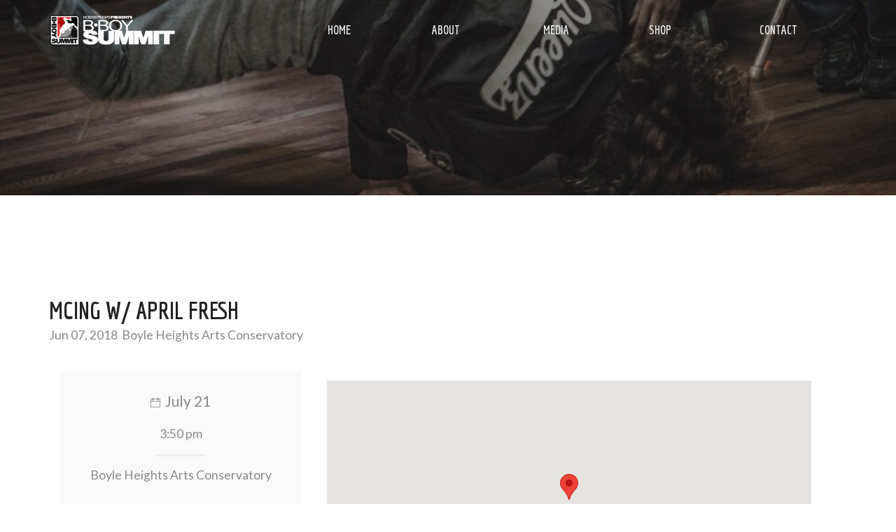

--- FILE ---
content_type: text/html; charset=utf-8
request_url: https://www.google.com/recaptcha/api2/aframe
body_size: 183
content:
<!DOCTYPE HTML><html><head><meta http-equiv="content-type" content="text/html; charset=UTF-8"></head><body><script nonce="e8egp90Ye8aaGRVS-7x_IQ">/** Anti-fraud and anti-abuse applications only. See google.com/recaptcha */ try{var clients={'sodar':'https://pagead2.googlesyndication.com/pagead/sodar?'};window.addEventListener("message",function(a){try{if(a.source===window.parent){var b=JSON.parse(a.data);var c=clients[b['id']];if(c){var d=document.createElement('img');d.src=c+b['params']+'&rc='+(localStorage.getItem("rc::a")?sessionStorage.getItem("rc::b"):"");window.document.body.appendChild(d);sessionStorage.setItem("rc::e",parseInt(sessionStorage.getItem("rc::e")||0)+1);localStorage.setItem("rc::h",'1769052514683');}}}catch(b){}});window.parent.postMessage("_grecaptcha_ready", "*");}catch(b){}</script></body></html>

--- FILE ---
content_type: text/css
request_url: https://www.bboysummit.com/wp-content/themes/evnt/style.css?ver=6.9
body_size: 9891
content:
/*
Theme Name: Evnt
Description: Evnt WordPress Theme
Author: Coffeecream
Theme URI: http://themeforest.net/user/Coffeecream/portfolio
Author URI: http://themeforest.net/user/Coffeecream
Version: 1.17
Tags: sticky-post, custom-header, custom-menu, theme-options, featured-images, custom-background, one-column
License: ThemeForest Regular License
License URI: http://themeforest.net/licenses/regular
Text Domain: evnt
*/

/*===============================================================

Table of content:

1. Global styles
        1.1. Body and WP
        1.2. Headings
        1.3. Links
        1.4. Buttons
        1.5. Horizontal rules
        1.6. Address, phone, email
        1.7. Lists
        1.8. Tables
2. Header
        2.1. Logo
        2.2. Desktop nav
3. Slider
        3.1. Slider content
                3.1.1. Evnt invitation form
        3.2. Countdown
4. Main content
        4.1. Welcome
        4.2. Speaker lists
                4.2.1. Speaker list type 1
                4.2.2. Speaker list type 2
                4.2.3. Speaker list type 3
                4.2.4. Speaker list type 4
        4.3. Schedule
                4.3.1. Schedule type 1
                4.3.2. Schedule type 2
                4.3.3. Schedule type 3
                4.3.4. Schedule type 4
                4.3.5. Schedule filter
        4.4. Features
        4.5. Price tables
                4.5.1. Price table 1
                4.5.2. Price table 2
                4.5.3. Price table 3
                4.5.4. Price table 4
                4.5.5. Price table 5
        4.6. Forms
        4.7. Tabs
        4.8. Sponsors
                4.8.1. Sponsors list 1
                4.8.2. Sponsors list 2
                4.8.3. Sponsors list 3
        4.9. Venues
        4.10. Gallery
        4.11. Counter
        4.12. Progress bars
        4.13. Shop
        4.14. My Account
        4.15. Blog
                4.15.1. Posts list
                4.15.2. Single posts
                4.15.3. Comments
                4.15.4. Post navigation
        4.16. Newsletter
        4.17. Sitemap
        4.18. VC plugin
5. Footer
        5.1 Widget search
6. OWL
7. Media queries

===============================================================*/
/* 1. Global styles
===============================================================*/

/* 1.1. Body and WP
-----------------------------------------------------------*/

html {
  font-size: 100%;
}

body {
  background: #fff;
  color: #888;
  font-family: "Lato", sans-serif;
  font-size: 1rem;
  line-height: 1.75em;
  overflow-x: hidden;
  padding-top: 16rem;
}
body.noHeadImage {
  padding-top: 0;
}
.home {
  line-height: 32px;
}
.wp-caption {
  max-width: 100%;
  width: auto !important;
}
p,
.wp-caption-text,
.wp-audio-shortcode,
ul,
ol,
div.gallery {
  margin-bottom: 2em;
}
.wp-caption-text,
.gallery-caption {
  margin-top: 10px;
}
.bypostauthor {
}

.alignleft {
  float: left;
  margin: 6px 15px 10px 0;
}
.alignright {
  float: right;
  margin: 6px 0 10px 15px;
}
.aligncenter {
  text-align: center;
  margin: 6px auto 6px;
  display: block;
  margin: 0 auto;
}
.remove-paddings {
  padding-left: 0 !important;
  padding-right: 0 !important;
}
.noHeadImage .wsmenucontainer {
  padding-top: 0rem;
}

.wsmenucontainer {
  padding-top: 8rem;
}

.admin-bar .topheader.scroll,
.admin-bar .wsmenucontainer header.topheader {
  top: 32px;
}

/* 1.2. Headings
-----------------------------------------------------------*/

h1,
h2,
h3,
h4,
h5,
h6 {
  color: #222;
  font-family: "Economica", sans-serif;
  line-height: 1.2em;
  margin: 0 0 2rem;
  text-transform: uppercase;
}
h1 {
  font-size: 3rem;
}
h2 {
  font-size: 2.5rem;
}
h3 {
  font-size: 1.75rem;
}
h4 {
  font-size: 1.5rem;
}
h5 {
  font-size: 1.25rem;
}
h6 {
  font-size: 1rem;
}
.headings {
  margin: 0 0 2rem;
}
.headings h1,
.headings h2,
.headings h3,
.headings h4,
.headings h5,
.headings h6 {
  margin: 0;
}
.headings h6 {
  color: #be1a39;
}
p {
  margin: 0 0 2rem;
}

/* 1.3. Links
-----------------------------------------------------------*/

a {
  color: #be1a39;
  transition: all 0.3s ease;
  -moz-transition: all 0.3s ease;
  -webkit-transition: all 0.3s ease;
  -o-transition: all 0.3s ease;
}
a:hover {
  color: #e5405f;
  text-decoration: none;
}
.sticky .post-title:after {
  font-family: "FontAwesome";
  font-weight: normal;
  font-style: normal;
  text-rendering: auto;
  -webkit-font-smoothing: antialiased;
  -moz-osx-font-smoothing: grayscale;
  transform: translate(0, 0);
}

/* 1.4. Buttons
-----------------------------------------------------------*/

.btn {
  border: 0;
  transition: all 0.3s ease;
  -moz-transition: all 0.3s ease;
  -webkit-transition: all 0.3s ease;
  -o-transition: all 0.3s ease;
  -webkit-border-radius: 3px;
  -moz-border-radius: 3px;
  -ms-border-radius: 3px;
  border-radius: 3px;
  color: #fff;
  font-family: "Economica", sans-serif;
  font-size: 1rem;
  padding: 0.5rem 1rem;
  text-transform: uppercase;
}
.btn-small {
  -webkit-border-radius: 2px;
  -moz-border-radius: 2px;
  -ms-border-radius: 2px;
  border-radius: 2px;
  padding: 0.25rem 0.5rem;
}
.btn-large {
  -webkit-border-radius: 4px;
  -moz-border-radius: 4px;
  -ms-border-radius: 4px;
  border-radius: 4px;
  padding: 1rem 2rem;
}
.btn-primary {
  background: #be1a39;
}
.btn-primary:hover {
  background: #e5405f;
  color: #fff;
}
.btn-secondary {
  background: #222;
}
.btn-secondary:hover {
  background: #484848;
  color: #fff;
}
.btn-default {
  background: #fff;
  border: 1px solid #e6e4dd;
  color: #222;
}
.btn-default:hover {
  background: #f2f2f2;
}

/* 1.5. Horizontal rules
-----------------------------------------------------------*/

hr {
  border-top: 1px solid #e6e4dd;
  margin: 3rem 0 4rem;
}
hr:after {
  clear: both;
  content: "";
  display: table;
  width: 100%;
}
hr.blank {
  border-top: 0;
  margin: 0 0 2rem;
}
hr.thick {
  border-top: 3px solid #e6e4dd;
  margin: 4rem 0 5rem;
}

/* 1.6. Address
-----------------------------------------------------------*/

body .wpb_gmaps_widget .wpb_wrapper {
  padding: 0;
}

address,
.phone,
.email {
  padding-left: 1.5rem;
  position: relative;
  margin-bottom: 20px;
}
address:before,
.phone:before,
.email:before {
  color: #be1a39;
  font-family: "FontAwesome";
  left: 0;
  position: absolute;
  top: 0rem;
}
address:before {
  content: "\f041";
}
.phone:before {
  content: "\f095";
}
.email:before {
  content: "\f0e0";
}

/* 1.7. Lists
-----------------------------------------------------------*/

ul.circles {
  list-style: none;
  margin: 2rem 0;
  padding: 0;
}
ul.circles li {
  line-height: 2rem;
  padding: 0.5rem 0;
}
ul.circles li span {
  background: #be1a39;
  -webkit-border-radius: 50%;
  -moz-border-radius: 50%;
  -ms-border-radius: 50%;
  border-radius: 50%;
  color: #fff;
  display: inline-block;
  height: 2rem;
  margin-right: 0.5rem;
  text-align: center;
  width: 2rem;
}

/* 1.8. Tables
-----------------------------------------------------------*/

table {
  width: 100%;
}

th,
td {
  border-bottom: 1px solid #e4e4e4;
  /*padding: 1rem;*/
  padding-bottom: 1rem;
  padding-top: 1rem;
  padding-left: 0;
  padding-right: 0;
}

th {
  color: #222;
  border-bottom: 3px solid #e4e4e4;
}

/* 2. Header
===============================================================*/

.wsmenucontainer header.topheader {
  background: #222;
}
.wsmenucontainer header.topheader {
  left: 0;
  padding: 1rem 0 12rem;
  position: fixed;
  top: 0;
  width: 100%;
  z-index: 1000;
  transition: all 0.3s ease;
  -moz-transition: all 0.3s ease;
  -webkit-transition: all 0.3s ease;
  -o-transition: all 0.3s ease;
}
.wsmenucontainer header.topheader .header-image {
  background: #222;
  height: 100%;
  left: 0;
  opacity: 1;
  overflow: hidden;
  position: absolute;
  top: 0;
  width: 100%;
}
.wsmenucontainer header.topheader .header-image img {
  left: 0;
  opacity: 0.5;
  position: absolute;
  top: 50%;
  width: 100%;
  transform: translateY(-50%);
  -moz-transform: translateY(-50%);
  -webkit-transform: translateY(-50%);
  -o-transform: translateY(-50%);
  transition: all 0.3s ease;
  -moz-transition: all 0.3s ease;
  -webkit-transition: all 0.3s ease;
  -o-transition: all 0.3s ease;
}
header.topheader.scroll {
  background: #222;
  padding: 0;
}
header.topheader.scroll .header-image img {
  opacity: 0;
}
.noHeadImage header.topheader {
  padding: 1rem 0;
  background: transparent;
}
.noHeadImage .header-image {
  display: none;
}
.noHeadImage header.topheader.scroll {
  background: #222;
  padding: 0;
}
main section {
  padding: 8rem 0;
}
main section#single-class {
  padding: 0;
}

/* 2.1. Logo
-----------------------------------------------------------*/

.logo {
  float: left;
}
.smallogo {
  top: 0;
}

.logo img {
  display: block;
  max-height: 100%;
  width: auto;
}

/* 2.2. Desktop nav
-----------------------------------------------------------*/

.wsmenu-list > li {
  position: relative;
}

.wsmenu > ul > li > a {
  font-family: "Economica", sans-serif;
  text-transform: uppercase;
}
.wsmenu > ul > li:hover {
  background: #be1a39;
}
.wsmenu > ul > li ul {
  box-shadow: 0 2px 3px rgba(0, 0, 0, 0.1);
  margin: 0;
  padding: 0;
}
.wsmenu > ul > li ul li {
  position: relative;
  margin: 0px;
  padding: 0px;
}
.wsmenu > ul > li ul li a {
  background: #fff;
  color: #222;
  display: block;
  font-size: 0.85rem;
  padding: 0.5rem 1rem;
  text-align: left;
  text-transform: none;
  width: 10rem;
}
.wsmenu > ul > li ul li a:hover {
  background: #f1f0ec;
}
.wsmenu > ul > li:hover a {
  color: white;
}
.wsmenu-submenu {
  top: 100%;
}
.wsmenu > ul.wsmenu-submenu > li:hover a {
  color: black;
}
.wsmenu ul.wsmenu-submenu li a {
  color: black;
}

/* 3. Slider
===============================================================*/

.tint {
  background: #000;
  bottom: 0;
  left: 0;
  opacity: 0.5;
  position: absolute;
  right: 0;
  top: 0;
  z-index: 10;
}
#slider .slides-navigation {
  z-index: 30;
}
#slider .slides-navigation .prev,
#slider .slides-navigation .next {
  background: rgba(0, 0, 0, 0.8);
  color: #fff;
  display: block;
  font-size: 2rem;
  height: 3rem;
  line-height: 3rem;
  opacity: 0.2;
  text-align: center;
  width: 3rem;
}
#slider .slides-pagination {
  z-index: 30;
}
#slider .slides-pagination a {
  border: 2px solid #fff;
}
#slider .slides-pagination a.current {
  background: #fff;
}
#slider:hover .slides-navigation .prev,
#slider:hover .slides-navigation .next {
  opacity: 1;
}

/* 3.1. Slider content
-----------------------------------------------------------*/

#slider-content {
  left: 0;
  position: absolute;
  text-align: center;
  top: 50%;
  width: 100%;
  z-index: 20;
  transform: translateY(-50%);
  -moz-transform: translateY(-50%);
  -webkit-transform: translateY(-50%);
  -o-transform: translateY(-50%);
}
#slider-content h1,
#slider-content h4 {
  color: #fff;
  margin: 0;
}

/* 3.1.1. Evnt invitation form
-----------------------------------------------------------*/

#slider-content form {
  background: #be1a39;
  -webkit-border-radius: 10px;
  -moz-border-radius: 10px;
  -ms-border-radius: 10px;
  border-radius: 10px;
  margin: 0 auto;
  padding: 2rem;
  width: 360px;
}
#slider-content form h2 {
  color: #fff;
}
#slider-content form p {
  margin: 0;
}
#slider-content input[type="submit"].wpcf7-submit {
  background: #222;
  border: 0;
  transition: all 0.3s ease;
  -moz-transition: all 0.3s ease;
  -webkit-transition: all 0.3s ease;
  -o-transition: all 0.3s ease;
  -webkit-border-radius: 3px;
  -moz-border-radius: 3px;
  -ms-border-radius: 3px;
  border-radius: 3px;
  color: #fff;
  font-family: "Economica", sans-serif;
  font-size: 1rem;
  padding: 0.5rem 1rem;
  text-transform: uppercase;
  display: inline-block;
  margin-bottom: 0;
  font-weight: 400;
  line-height: 1.42857143;
  text-align: center;
  white-space: nowrap;
  vertical-align: middle;
  -ms-touch-action: manipulation;
  touch-action: manipulation;
  cursor: pointer;
  -webkit-user-select: none;
  -moz-user-select: none;
  -ms-user-select: none;
  user-select: none;
}
div.wpcf7 img.ajax-loader {
  position: absolute;
}
#slider-content input[type="submit"].wpcf7-submit:hover {
  background: #484848;
  color: #fff;
  text-decoration: none;
}
#slider-content p {
  color: white;
}
#slider-content :not(.wpcf7-submit).wpcf7-form-control {
  display: block;
  width: 100%;
  height: 34px;
  padding: 6px 12px;
  font-size: 14px;
  line-height: 1.42857143;
  color: #555;
  background-color: #fff;
  background-image: none;
  border: 1px solid #ccc;
  border-radius: 4px;
  -webkit-box-shadow: inset 0 1px 1px rgba(0, 0, 0, 0.075);
  box-shadow: inset 0 1px 1px rgba(0, 0, 0, 0.075);
  -webkit-transition: border-color ease-in-out 0.15s,
    -webkit-box-shadow ease-in-out 0.15s;
  -o-transition: border-color ease-in-out 0.15s, box-shadow ease-in-out 0.15s;
  transition: border-color ease-in-out 0.15s, box-shadow ease-in-out 0.15s;
  background: #fff;
  border: 1px solid #e6e4dd;
  -webkit-border-radius: 3px;
  -moz-border-radius: 3px;
  -ms-border-radius: 3px;
  border-radius: 3px;
  box-shadow: none;
  font-size: 1rem;
  height: auto;
  line-height: 1.25rem;
  padding: 0.5rem 1rem;
  margin-bottom: 15px;
}

/* 3.2. Countdown
-----------------------------------------------------------*/

ul#countdown {
  list-style: none;
  margin: 2rem 0 0;
  padding: 0;
  display: block;
  text-align: center;
}
ul#countdown li {
  background: #be1a39;
  display: inline-block;
  margin: 0.3rem 0.25rem;
  padding: 1rem 0;
  width: 7rem;
}
ul#countdown li span {
  color: #fff;
  font-family: "Economica", sans-serif;
  font-size: 3rem;
  line-height: 3rem;
}
ul#countdown li p {
  color: #fff;
  font-family: "Economica", sans-serif;
  font-size: 1.5rem;
  line-height: 1.5rem;
  margin: 0;
  text-transform: uppercase;
}

/* 4. Main content
===============================================================*/

/* 4.1. Welcome
-----------------------------------------------------------*/

.square {
  color: #be1a39;
  font-size: 2rem;
  height: 5rem;
  line-height: 5rem !important;
  margin: 1rem 0;
  text-align: center;
  width: 5rem;
  transition: all 0.3s ease;
  -moz-transition: all 0.3s ease;
  -webkit-transition: all 0.3s ease;
  -o-transition: all 0.3s ease;
}
.square:before {
  position: relative;
  z-index: 2;
}
.square:after {
  -webkit-transform: rotate(45deg);
  -moz-transform: rotate(45deg);
  -ms-transform: rotate(45deg);
  -o-transform: rotate(45deg);
  transform: rotate(45deg);
  transition: all 1s ease;
  -moz-transition: all 1s ease;
  -webkit-transition: all 1s ease;
  -o-transition: all 1s ease;
  background: #f1f0ec;
  content: "";
  display: block;
  height: 5rem;
  line-height: 5rem;
  margin-top: -5rem;
  position: relative;
  width: 5rem;
  z-index: 1;
}
.square.white:after {
  background: #fff;
}

.service:hover .square {
  color: #fff;
}
.service:hover .square:after {
  background: #be1a39;
}

/* 4.2. Speaker lists
-----------------------------------------------------------*/
p.summary {
  margin-bottom: 30px;
  color: #222;
  font-size: 24px;
  line-height: 36px;
}
.speaker-credits i.fab {
  width: 50px;
  height: 50px;
  margin-right: 10px;
  border: 1px solid #be1a39;
  border-radius: 50%;
  line-height: 48px;
  text-align: center;
}
.speaker-photo {
  max-width: 50%;
  margin-right: 20px;
  margin-bottom: 20px;
  float: left;
}
/*.content-speaker {
    padding-top: 8rem;
}*/

/* 4.2.1. Speaker list type 1
-------------------------------------------------------*/

.speakers1 .speaker .flipper {
  margin-bottom: 30px;
  position: relative;
  text-align: center;
  -webkit-perspective: 600px;
  -moz-perspective: 600px;
}
.speakers1 .speaker .flipper .front,
.speakers1 .speaker .flipper .back {
  background: #fff;
}

.speakers1 .speaker .flipper .front h5 {
  margin: 0;
  padding: 1rem 1rem 0 1rem;
}
.speakers1 .speaker .flipper .front h6 {
  color: #be1a39;
  margin: 0;
  padding: 0 1rem 1rem 1rem;
}
.speakers1 .speaker .flipper .back {
  bottom: 0;
  left: 0;
  right: 0;
  top: 0;
}
.speakers1 .speaker .flipper .back .content {
  padding: 0 1rem;
  position: absolute;
  top: 30%;
  width: 100%;
}
.speakers1 .speaker .flipper .back .content p {
  margin: 1rem 0;
}
.speakers1 .speaker .flipper .back .content i {
  font-size: 1.5rem;
  margin: 0 0.5rem;
}

.speakers1.alt-color .flipper .front,
.speakers1.alt-color .flipper .back {
  background: #f1f0ec;
}

/*
old
new*/
.speakers1 .front .img-responsive {
  min-width: 100%;
}

.speakers1 .speaker {
  perspective: 1000;
  transform-style: preserve-3d;
  display: inline-block;
}

/*  UPDATED! flip the pane when hovered */
.speakers1 .speaker:hover .back {
  transform: rotateY(0deg);
}
.speakers1 .speaker:hover .front {
  transform: rotateY(180deg);
}

.speakers1 .speaker,
.front {
  width: 100%;
  height: 100%;
}

.speakers1 .speaker,
.back {
  width: 100%;
}

/* flip speed goes here */
.speakers1 .flipper {
  transition: 0.6s;
  transform-style: preserve-3d;

  /*position: relative;*/
}

/* hide back of pane during swap */
.speakers1 .front,
.back {
  backface-visibility: hidden;
  transition: 0.6s;
  transform-style: preserve-3d;

  position: absolute;
  top: 0;
  left: 0;
}

/*  UPDATED! front pane, placed above back */
.speakers1 .front {
  z-index: 2;
  transform: rotateY(0deg);
}

/* back, initially hidden pane */
.speakers1 .back {
  transform: rotateY(-180deg);
}
/* 4.2.2. Speaker list type 2
-------------------------------------------------------*/

.speakers2 {
  position: relative;
  width: 100%;
}
.speakers2 .speaker {
  float: left;
  position: relative;
  text-align: center;
  text-transform: uppercase;
  -webkit-perspective: 600px;
  -moz-perspective: 600px;
}
.speakers2 .speaker img,
.speakers2 .speaker .back {
  transition: all 0.3s ease;
  -moz-transition: all 0.3s ease;
  -webkit-transition: all 0.3s ease;
  -o-transition: all 0.3s ease;
  -webkit-transform-style: preserve-3d;
  -moz-transform-style: preserve-3d;
  -webkit-backface-visibility: hidden;
  -moz-backface-visibility: hidden;
}
.speakers2 .speaker img {
  -webkit-transform: rotateY(0deg);
  -moz-transform: rotateY(0deg);
  -ms-transform: rotateY(0deg);
  -o-transform: rotateY(0deg);
  transform: rotateY(0deg);
}
.speakers2 .speaker .back {
  background: #f1f0ec;
  bottom: 0;
  left: 0;
  position: absolute;
  right: 0;
  top: 0;
  -webkit-transform: rotateY(-180deg);
  -moz-transform: rotateY(-180deg);
  -ms-transform: rotateY(-180deg);
  -o-transform: rotateY(-180deg);
  transform: rotateY(-180deg);
}
.speakers2 .speaker .back .content {
  left: 0;
  padding: 0 1rem;
  position: absolute;
  top: 50%;
  width: 100%;
  transform: translateY(-50%);
  -moz-transform: translateY(-50%);
  -webkit-transform: translateY(-50%);
  -o-transform: translateY(-50%);
}
.speakers2 .speaker .back .content .name {
  color: #222;
  display: block;
  font-family: "Economica", sans-serif;
  font-size: 1.5rem;
  line-height: 1.5rem;
}
.speakers2 .speaker .back .content .title {
  color: #be1a39;
  display: block;
  font-family: "Economica", sans-serif;
}
.speakers2 .speaker.flip img {
  -webkit-transform: rotateY(180deg);
  -moz-transform: rotateY(180deg);
  -ms-transform: rotateY(180deg);
  -o-transform: rotateY(180deg);
  transform: rotateY(180deg);
}
.speakers2 .speaker.flip .back {
  -webkit-transform: rotateY(0deg);
  -moz-transform: rotateY(0deg);
  -ms-transform: rotateY(0deg);
  -o-transform: rotateY(0deg);
  transform: rotateY(0deg);
}
.speaker .front {
  position: relative;
  z-index: 5;
}
/* 4.2.3. Speaker list type 3
-------------------------------------------------------*/

.speakers3 .row {
  margin-top: 2rem;
}
.speakers3 .row a img {
  border: 5px solid transparent;
  transition: all 0.3s ease;
  -moz-transition: all 0.3s ease;
  -webkit-transition: all 0.3s ease;
  -o-transition: all 0.3s ease;
}
.speakers3 .row a:hover img {
  border: 5px solid #be1a39;
}
.speakers3 .row .info-box {
  padding-left: 15px;
  position: relative;
}
.speakers3 .row .info-box:before {
  background: #f1f0ec;
  content: "";
  display: block;
  height: 30px;
  left: 0;
  position: absolute;
  top: 55px;
  width: 30px;
  -webkit-transform: rotate(45deg);
  -moz-transform: rotate(45deg);
  -ms-transform: rotate(45deg);
  -o-transform: rotate(45deg);
  transform: rotate(45deg);
}
.speakers3 .row .info-box .content {
  background: #f1f0ec;
  padding: 2rem 2rem 0.1rem 2rem;
}
.speakers3 .row .info-box .content h4 {
  margin: 0;
}
.speakers3 .row .info-box .content h4 a {
  color: #222;
}
.speakers3 .row .info-box .content h4 a:hover {
  color: #484848;
}
.speakers3 .row .info-box .content h6 {
  color: #be1a39;
}
.speakers3 .row .info-box footer {
  background: #ebe9e3;
  color: #222;
  padding: 1rem 2rem;
}
.speakers3 .row .info-box footer ul {
  list-style: none;
  margin: 0;
  padding: 0;
}
.speakers3 .row .info-box footer ul li {
  display: inline;
  margin-right: 1rem;
}
.speakers3 .row .info-box footer ul li i {
  color: #be1a39;
  margin-right: 0.5rem;
}
.speakers3 .row .info-box footer ul li a {
  color: #222;
}

/* 4.2.4. Speaker list type 4
-------------------------------------------------------*/

.speakers4 .speaker {
  margin-bottom: 2rem;
}
.speakers4 .speaker .hover {
  display: block;
  position: relative;
}
.speakers4 .speaker .hover:before {
  background: #be1a39;
  content: "";
  height: 0;
  left: 50%;
  opacity: 0;
  position: absolute;
  top: 50%;
  width: 0;
  z-index: 1;
  transition: all 0.3s ease;
  -moz-transition: all 0.3s ease;
  -webkit-transition: all 0.3s ease;
  -o-transition: all 0.3s ease;
}
.speakers4 .speaker .hover:after {
  color: #fff;
  content: "\f0c1";
  font-family: "FontAwesome";
  font-size: 2rem;
  left: 0;
  opacity: 0;
  position: absolute;
  text-align: center;
  top: 0;
  width: 100%;
  z-index: 2;
  transform: translateY(-50%);
  -moz-transform: translateY(-50%);
  -webkit-transform: translateY(-50%);
  -o-transform: translateY(-50%);
  transition: all 0.3s ease;
  -moz-transition: all 0.3s ease;
  -webkit-transition: all 0.3s ease;
  -o-transition: all 0.3s ease;
}
.speakers4 .speaker:hover .hover:before {
  height: 100%;
  left: 0;
  opacity: 0.75;
  top: 0;
  width: 100%;
}
.speakers4 .speaker:hover .hover:after {
  opacity: 1;
  top: 50%;
}
.speakers4 .speaker .content {
  background: #f1f0ec;
  padding: 2rem;
}
.speakers4 .speaker .content h4 {
  margin: 0;
}
.speakers4 .speaker .content h4 a {
  color: #222;
}
.speakers4 .speaker .content h4 a:hover {
  color: #484848;
}
.speakers4 .speaker .content h6 {
  color: #be1a39;
}
.speakers4 .speaker .content p {
  min-height: 8rem;
  margin: 0;
  overflow: hidden;
}
.speakers4 .speaker footer {
  background: #ebe9e3;
  padding: 1rem 2rem;
  min-height: 59px;
}
.speakers4 .speaker footer ul {
  list-style: none;
  margin: 0;
  padding: 0;
}
.speakers4 .speaker footer ul li {
  display: inline;
  margin-right: 1rem;
}
.speakers4 img.img-responsive {
  min-width: 100%;
}
/* 4.3. Schedule
-----------------------------------------------------------*/

.wcs-modal__meta [class*="ti-"]::before {
  top: 6px;
}

#single-class .image-box {
  margin-bottom: 3rem;
}
.wcs-timetable__compact small {
  padding-left: 1.5rem;
}
.time-meta {
  float: left;
}

/* 4.3.1. Schedule type 1
-------------------------------------------------------*/

.schedule1 .row {
  margin-top: 2rem;
}
.schedule1 .row a img {
  border: 5px solid transparent;
  transition: all 0.3s ease;
  -moz-transition: all 0.3s ease;
  -webkit-transition: all 0.3s ease;
  -o-transition: all 0.3s ease;
}
.schedule1 .row a:hover img {
  border: 5px solid #be1a39;
}
.schedule1 .row .info-box {
  padding-left: 15px;
  position: relative;
}
.schedule1 .row .info-box:before {
  background: #f1f0ec;
  content: "";
  display: block;
  height: 30px;
  left: 0;
  position: absolute;
  top: 55px;
  width: 30px;
  -webkit-transform: rotate(45deg);
  -moz-transform: rotate(45deg);
  -ms-transform: rotate(45deg);
  -o-transform: rotate(45deg);
  transform: rotate(45deg);
}
.schedule1 .row .info-box .content {
  background: #f1f0ec;
  padding: 2rem 2rem 0.1rem 2rem;
}
.schedule1 .row .info-box .content h4 a {
  color: #222;
}
.schedule1 .row .info-box .content h4 a:hover {
  color: #484848;
}
.schedule1 .row .info-box footer {
  background: #ebe9e3;
  color: #222;
  padding: 1rem 2rem;
}
.schedule1 .row .info-box footer ul {
  list-style: none;
  margin: 0;
  padding: 0;
}
.schedule1 .row .info-box footer ul li {
  display: inline;
  margin-right: 2rem;
}
.schedule1 .row .info-box footer ul li i {
  color: #be1a39;
  margin-right: 0.5rem;
}
.schedule1 .row .info-box footer ul li a {
  color: #222;
}

/* 4.3.2. Schedule type 2
-------------------------------------------------------*/

.schedule2 .talk {
  margin-top: 2rem;
}
.schedule2 .time {
  margin-top: 2rem;
}
.schedule2 .time,
.schedule2 .venue {
  color: #222;
  text-align: right;
}
.schedule2 .time:before,
.schedule2 .venue:before {
  color: #be1a39;
  font-family: "FontAwesome";
  margin-right: 0.5rem;
}
.schedule2 .time:before {
  content: "\f017";
}
.schedule2 .venue:before {
  content: "\f041";
}
.schedule2 .content-box {
  background: #f1f0ec;
  margin-left: 20px;
  padding: 2rem;
  position: relative;
}
.schedule2 .content-box .trigger {
  background: #be1a39;
  -webkit-border-radius: 50%;
  -moz-border-radius: 50%;
  -ms-border-radius: 50%;
  border-radius: 50%;
  color: #fff;
  cursor: pointer;
  font-size: 1.5rem;
  height: 40px;
  left: -20px;
  line-height: 40px;
  position: absolute;
  text-align: center;
  top: 2rem;
  width: 40px;
  transition: all 0.3s ease;
  -moz-transition: all 0.3s ease;
  -webkit-transition: all 0.3s ease;
  -o-transition: all 0.3s ease;
}
.schedule2 .content-box .trigger.active {
  -webkit-transform: rotateX(180deg);
  -moz-transform: rotateX(180deg);
  -ms-transform: rotateX(180deg);
  -o-transform: rotateX(180deg);
  transform: rotateX(180deg);
}
.schedule2 .content-box h4 {
  margin: 0;
}
.schedule2 .content-box h4 a {
  color: #222;
}
.schedule2 .content-box h4 a:hover {
  color: #be1a39;
}
.schedule2 .content-box .speaker {
  color: #222;
  margin: 0;
}
.schedule2 .content-box .speaker:before {
  content: "\f130";
  color: #be1a39;
  font-family: "FontAwesome";
  margin-right: 0.5rem;
}
.schedule2 .content-box .hidden-content {
  display: none;
  margin-top: 2rem;
}
.schedule2 .content-box .show-content {
  display: block;
}

/* 4.3.3. Schedule type 3
-------------------------------------------------------*/

.schedule3 .table-bordered {
  border-bottom: 1px solid #e6e4dd;
}
.schedule3 .table-bordered thead tr th {
  background: #f1f0ec;
  border-bottom: 1px solid #e6e4dd;
  color: #222;
  font-weight: normal;
  text-align: center;
  white-space: nowrap;
}
.schedule3 .table-bordered thead tr th:before {
  color: #be1a39;
  content: "\f017";
  font-family: "FontAwesome";
  margin-right: 0.5rem;
}
.schedule3 .table-bordered thead tr th:first-child:before {
  display: none;
}
.schedule3 .table-bordered tbody tr th,
.schedule3 .table-bordered tbody tr td {
  border-bottom: 1px solid #e6e4dd;
  padding: 1rem;
  text-align: center;
  vertical-align: middle;
}
.schedule3 .table-bordered tbody tr th {
  background: #f1f0ec;
  color: #222;
  font-weight: normal;
}
.schedule3 .table-bordered tbody tr th:before {
  color: #be1a39;
  content: "\f073";
  font-family: "FontAwesome";
  margin-right: 0.5rem;
}
.schedule3 .table-bordered tbody tr td.talk {
  background: #be1a39;
  color: #fff;
}
.schedule3 .table-bordered tbody tr td a {
  color: #fff;
  display: block;
  font-weight: bold;
}
.schedule3 .table-bordered tbody tr td a.speaker:before {
  content: "\f130";
  font-family: "FontAwesome";
  font-weight: normal;
  margin-right: 0.5rem;
}
.schedule3 .table-bordered tbody tr:nth-child(even) td.talk {
  background: #91142c;
}

/* 4.3.4. Schedule type 4
-------------------------------------------------------*/

.schedule4 .day {
  border-bottom: 1px solid #e6e4dd;
  margin: 0;
}
.schedule4 .day:nth-child(even) {
  background: #f1f0ec;
}
.schedule4 .day .date {
  color: #222;
  font-weight: bold;
  padding-bottom: 1rem;
  padding-top: 1rem;
}
.schedule4 .day .date:before {
  color: #be1a39;
  content: "\f073";
  font-family: "FontAwesome";
  font-weight: normal;
  margin-right: 0.5rem;
}
.schedule4 .day .row {
  border-bottom: 1px solid #e6e4dd;
  padding-bottom: 1rem;
  padding-top: 1rem;
}
.schedule4 .day .row .date,
.schedule4 .day .row .time,
.schedule4 .day .row .subject,
.schedule4 .day .row .speaker,
.schedule4 .day .row .venue {
  padding-left: 38px;
  position: relative;
}
.schedule4 .day .row .date:before,
.schedule4 .day .row .time:before,
.schedule4 .day .row .subject:before,
.schedule4 .day .row .speaker:before,
.schedule4 .day .row .venue:before {
  color: #be1a39;
  left: 15px;
  font-family: "FontAwesome";
  font-weight: normal;
  position: absolute;
  top: 0;
}
.schedule4 .day .row .time:before {
  content: "\f017";
}
.schedule4 .day .row .subject {
  font-weight: bold;
}
.schedule4 .day .row .subject:before {
  content: "\f0f6";
}
.schedule4 .day .row .subject a {
  color: #222;
}
.schedule4 .day .row .subject a:hover {
  color: #be1a39;
}
.schedule4 .day .row .speaker:before {
  content: "\f130";
}
.schedule4 .day .row .speaker a {
  color: #222;
}
.schedule4 .day .row .speaker a:hover {
  color: #be1a39;
}
.schedule4 .day .row .venue:before {
  content: "\f041";
}
.schedule4 .day .row:last-child {
  border: 0;
}

.schedule4 .speaker p {
  margin: 0;
}

/* 4.3.5. Schedule filter
-------------------------------------------------------*/

.wcs-timetable__container {
  padding: 0;
}
.wcs-filters__container {
  background: #f1f0ec;
  margin-bottom: 4rem;
}
.wcs-filters__filter-column,
.wcs-filters__filter-column:last-of-type {
  margin: 0;
  padding: 2rem;
}

/* 4.4. Features
-----------------------------------------------------------*/

.feature {
  display: -webkit-flex;
  display: -ms-flexbox;
  display: flex;
  overflow: hidden;
}
.feature .text,
.feature-mobile .text {
  padding: 4rem 4rem 2rem 4rem;
}
.feature .text h5,
.feature-mobile .text h5 {
  margin: 0;
}
.feature .text h6,
.feature-mobile .text h6 {
  color: #be1a39;
}
.feature .text.light,
.feature-mobile .text.light {
  background: #f1f0ec;
}
.feature .text.dark,
.feature-mobile .text.dark {
  background: #222;
}
.feature .text.dark h5,
.feature-mobile .text.dark h5 {
  color: #fff;
}
.feature .image {
  background-position: center center;
  /*position: absolute;*/
}

.feature2 {
  display: -webkit-flex;
  display: -ms-flexbox;
  display: flex;
  overflow: hidden;
}
.feature2 .text {
  padding: 4rem 4rem 2rem 4rem;
}
.feature2 .text h5 {
  margin: 0;
}
.feature2 .text h6 {
  color: #be1a39;
}
.feature2 .text.light {
  background: #f1f0ec;
}
.feature2 .text.dark {
  background: #222;
}
.feature2 .text.dark h5 {
  color: #fff;
}
.feature2 .image2 {
  background-position: center center;
  background-size: cover;
}

.image {
  height: 100%;
  width: 100%;

  transition: all 1s ease;
  -moz-transition: all 1s ease;
  -ms-transition: all 1s ease;
  -webkit-transition: all 1s ease;
  -o-transition: all 1s ease;
}
.image.image-hover:hover {
  transform: scale(1.2);
  -moz-transform: scale(1.2);
  -webkit-transform: scale(1.2);
  -o-transform: scale(1.2);
  -ms-transform: scale(1.2); /* IE 9 */
  -ms-filter: "progid:DXImageTransform.Microsoft.Matrix(M11=1.5, M12=0, M21=0, M22=1.2, SizingMethod='auto expand')"; /* IE8 */
  filter: progid:DXImageTransform.Microsoft.Matrix(M11=1.5, M12=0, M21=0, M22=1.2, SizingMethod='auto expand'); /* IE6 and 7 */
}
.image-box {
  padding-right: 0;
  padding-left: 0;
  overflow: hidden;
}
.image-mobile {
  height: 500px;
  background-attachment: fixed;
  background-position: center;
  background-repeat: no-repeat;
  background-size: cover;
}

/* 4.5. Price tables
-----------------------------------------------------------*/

/* 4.5.1. Price table 1
-------------------------------------------------------*/

.prices1 {
  margin: 0;
}
.prices1 .pricetable {
  background: #f1f0ec;
  border: 10px solid #fff;
  box-shadow: 0 0 2px #e6e4dd;
  margin: 2rem 0;
  overflow: hidden;
  padding: 3rem 1rem;
  position: relative;
}
.prices1 .pricetable.popular {
  background: #fff;
  border: 10px solid #f1f0ec;
  box-shadow: none;
  margin: 0;
  padding: 5rem 1rem;
}
.prices1 .pricetable h5 {
  margin: 0;
  padding: 0;
}
.prices1 .pricetable h6 {
  color: #be1a39;
  margin: 0;
}
.prices1 .pricetable .price {
  color: #222;
  font-family: "Economica", sans-serif;
  font-size: 4rem;
  line-height: 4rem;
  padding: 3rem 0;
  text-transform: uppercase;
}
.prices1 .pricetable .price sup,
.prices1 .pricetable .price sub {
  color: #be1a39;
  font-size: 1.5rem;
  position: relative;
}
.prices1 .pricetable .price sup {
  top: -2rem;
}
.prices1 .pricetable .price sub {
  top: 0;
}
.prices1 .pricetable ul {
  list-style: none;
  margin: 0 0 2rem;
  padding: 0;
}
.prices1 .pricetable ul li {
  line-height: 3rem;
}
.prices1 .pricetable .discount {
  background: #be1a39;
  color: #fff;
  font-family: "Economica", sans-serif;
  height: 120px;
  padding-top: 85px;
  position: absolute;
  right: -60px;
  text-align: center;
  top: -60px;
  width: 120px;
  -webkit-transform: rotate(45deg);
  -moz-transform: rotate(45deg);
  -ms-transform: rotate(45deg);
  -o-transform: rotate(45deg);
  transform: rotate(45deg);
}

/* 4.5.2. Price table 2
-------------------------------------------------------*/

.prices2 {
  margin: 0;
}
.prices2 .pricetable {
  background: #f1f0ec;
  border: 10px solid #fff;
  box-shadow: 0 0 2px #e6e4dd;
  overflow: hidden;
  padding: 3rem 1rem;
  position: relative;
}
.prices2 .pricetable.popular {
  background: #fff;
  border: 10px solid #f1f0ec;
  box-shadow: none;
  margin: 0;
}
.prices2 .pricetable h5 {
  margin: 0;
  padding: 0;
}
.prices2 .pricetable h6 {
  color: #be1a39;
  margin: 0;
}
.prices2 .pricetable .price {
  color: #222;
  font-family: "Economica", sans-serif;
  font-size: 4rem;
  line-height: 4rem;
  padding: 3rem 0;
  text-transform: uppercase;
}
.prices2 .pricetable .price sup,
.prices2 .pricetable .price sub {
  color: #be1a39;
  font-size: 1.5rem;
  position: relative;
}
.prices2 .pricetable .price sup {
  top: -2rem;
}
.prices2 .pricetable .price sub {
  top: 0;
}
.prices2 .pricetable ul {
  list-style: none;
  margin: 0 0 2rem;
  padding: 0;
}
.prices2 .pricetable ul li {
  line-height: 3rem;
}
.prices2 .pricetable .discount {
  background: #be1a39;
  color: #fff;
  font-family: "Economica", sans-serif;
  height: 120px;
  padding-top: 85px;
  position: absolute;
  right: -60px;
  text-align: center;
  top: -60px;
  width: 120px;
  -webkit-transform: rotate(45deg);
  -moz-transform: rotate(45deg);
  -ms-transform: rotate(45deg);
  -o-transform: rotate(45deg);
  transform: rotate(45deg);
}

/* 4.5.3. Price table 3
-------------------------------------------------------*/

.prices3 {
  margin: 0;
}
.prices3 .pricetable {
  background: #f1f0ec;
  margin: 2rem 0;
  overflow: hidden;
  padding: 0 0 3rem;
  position: relative;
}
.prices3 .pricetable h5 {
  background: #222;
  color: #fff;
  margin: 0;
  padding: 2rem 1rem 0 1rem;
}
.prices3 .pricetable h6 {
  background: #222;
  color: #be1a39;
  margin: 0;
  padding: 0 1rem 2rem 1rem;
}
.prices3 .pricetable .price {
  background: #be1a39;
  color: #222;
  font-family: "Economica", sans-serif;
  font-size: 4rem;
  line-height: 4rem;
  padding: 1.5rem 0;
  text-transform: uppercase;
}
.prices3 .pricetable .price sup,
.prices3 .pricetable .price sub {
  color: #fff;
  font-size: 1.5rem;
  position: relative;
}
.prices3 .pricetable .price sup {
  top: -2rem;
}
.prices3 .pricetable .price sub {
  top: 0;
}
.prices3 .pricetable ul {
  list-style: none;
  margin: 2rem 1rem;
  padding: 0;
}
.prices3 .pricetable ul li {
  line-height: 3rem;
}
.prices3 .pricetable .discount {
  background: #be1a39;
  color: #fff;
  font-family: "Economica", sans-serif;
  height: 120px;
  padding-top: 85px;
  position: absolute;
  right: -60px;
  text-align: center;
  top: -60px;
  width: 120px;
  -webkit-transform: rotate(45deg);
  -moz-transform: rotate(45deg);
  -ms-transform: rotate(45deg);
  -o-transform: rotate(45deg);
  transform: rotate(45deg);
}
.prices3 .pricetable.popular {
  background: #fff;
  box-shadow: 0 0 40px rgba(0, 0, 0, 0.1);
  margin: 0;
  z-index: 1;
}
.prices3 .pricetable.popular h5 {
  padding: 3rem 1rem 0 1rem;
}
.prices3 .pricetable.popular h6 {
  padding: 0 1rem 3rem 1rem;
}
.prices3 .pricetable.popular .price {
  padding: 2.5rem 0;
}

/* 4.5.4. Price table 4
-------------------------------------------------------*/

.prices4 {
  margin: 0;
}
.prices4 .pricetable {
  background: #f1f0ec;
  overflow: hidden;
  padding: 0 0 3rem;
  position: relative;
}
.prices4 .pricetable h5 {
  background: #222;
  color: #fff;
  margin: 0;
  padding: 2rem 1rem 0 1rem;
}
.prices4 .pricetable h6 {
  background: #222;
  color: #be1a39;
  margin: 0;
  padding: 0 1rem 2rem 1rem;
}
.prices4 .pricetable .price {
  background: #be1a39;
  color: #222;
  font-family: "Economica", sans-serif;
  font-size: 4rem;
  line-height: 4rem;
  padding: 1.5rem 0;
  text-transform: uppercase;
}
.prices4 .pricetable .price sup,
.prices4 .pricetable .price sub {
  color: #fff;
  font-size: 1.5rem;
  position: relative;
}
.prices4 .pricetable .price sup {
  top: -2rem;
}
.prices4 .pricetable .price sub {
  top: 0;
}
.prices4 .pricetable ul {
  list-style: none;
  margin: 2rem 1rem;
  padding: 0;
}
.prices4 .pricetable ul li {
  line-height: 3rem;
}
.prices4 .pricetable .discount {
  background: #be1a39;
  color: #fff;
  font-family: "Economica", sans-serif;
  height: 120px;
  padding-top: 85px;
  position: absolute;
  right: -60px;
  text-align: center;
  top: -60px;
  width: 120px;
  -webkit-transform: rotate(45deg);
  -moz-transform: rotate(45deg);
  -ms-transform: rotate(45deg);
  -o-transform: rotate(45deg);
  transform: rotate(45deg);
}
.prices4 .pricetable.popular {
  background: #ebe9e3;
  margin: 0;
  z-index: 1;
}
.prices4 .pricetable.popular h5,
.prices4 .pricetable.popular h6 {
  background: #1a1a1a;
}
.prices4 .pricetable.popular .price {
  background: #b11835;
}

/* 4.5.5. Price table 5
-------------------------------------------------------*/

.prices5 {
  margin: 0;
}
.prices5 .pricetable {
  background: #f1f0ec;
  overflow: hidden;
  padding: 0 0 3rem;
  position: relative;
}
.prices5 .pricetable h5 {
  background: #222;
  color: #fff;
  margin: 0;
  padding: 2rem 1rem 0 1rem;
}
.prices5 .pricetable h6 {
  background: #222;
  color: #be1a39;
  margin: 0;
  padding: 0 1rem 2rem 1rem;
}
.prices5 .pricetable .price {
  background: #be1a39;
  color: #222;
  font-family: "Economica", sans-serif;
  font-size: 4rem;
  line-height: 4rem;
  padding: 1.5rem 0;
  text-transform: uppercase;
}
.prices5 .pricetable .price sup,
.prices5 .pricetable .price sub {
  color: #fff;
  font-size: 1.5rem;
  position: relative;
}
.prices5 .pricetable .price sup {
  top: -2rem;
}
.prices5 .pricetable .price sub {
  top: 0;
}
.prices5 .pricetable ul {
  list-style: none;
  margin: 2rem 1rem;
  padding: 0;
}
.prices5 .pricetable ul li {
  line-height: 3rem;
}
.prices5 .pricetable .discount {
  background: #be1a39;
  color: #fff;
  font-family: "Economica", sans-serif;
  height: 120px;
  padding-top: 85px;
  position: absolute;
  right: -60px;
  text-align: center;
  top: -60px;
  width: 120px;
  -webkit-transform: rotate(45deg);
  -moz-transform: rotate(45deg);
  -ms-transform: rotate(45deg);
  -o-transform: rotate(45deg);
  transform: rotate(45deg);
}
.prices5 .pricetable.popular {
  background: #ebe9e3;
  margin: 0;
  z-index: 1;
}
.prices5 .pricetable.popular h5,
.prices5 .pricetable.popular h6 {
  background: #1a1a1a;
}
.prices5 .pricetable.popular .price {
  background: #b11835;
}

/* 4.6. Forms
-----------------------------------------------------------*/

.form-control {
  background: #fff;
  border: 1px solid #e6e4dd;
  -webkit-border-radius: 3px;
  -moz-border-radius: 3px;
  -ms-border-radius: 3px;
  border-radius: 3px;
  box-shadow: none;
  font-size: 1rem;
  height: auto;
  line-height: 1.25rem;
  padding: 0.5rem 1rem;
}

/* 4.7. Tabs
-----------------------------------------------------------*/

.nav-tabs {
  font-family: "Economica", sans-serif;
  text-transform: uppercase;
}
.nav-tabs li a {
  border: 0;
  border-bottom: 1px solid #e6e4dd;
  color: #222;
}
.nav-tabs li a:hover,
.nav-tabs li a:focus {
  background: #f1f0ec;
}
.nav-tabs li.active a,
.nav-tabs li.active a:hover,
.nav-tabs li.active a:focus {
  background: #be1a39;
  border: 0;
  border-bottom: 1px solid #be1a39;
  color: #fff;
}

.tab-content {
  padding-top: 2rem;
}

/* 4.8. Sponsors list
---------------------------------------------------------*/

/* 4.8.1. Sponsors list 1
-------------------------------------------------------*/

.sponsors1 ul {
  list-style: none;
  padding: 0;
}
.sponsors1 ul li {
  margin-bottom: 30px;
}
.sponsors1 ul li a {
  display: block;
  position: relative;
}
.sponsors1 ul li a:before {
  background: #be1a39;
  content: "";
  height: 0;
  left: 50%;
  opacity: 0;
  position: absolute;
  top: 50%;
  width: 0;
  z-index: 1;
  transition: all 0.3s ease;
  -moz-transition: all 0.3s ease;
  -webkit-transition: all 0.3s ease;
  -o-transition: all 0.3s ease;
}
.sponsors1 ul li a:after {
  content: "\f0c1";
  color: #fff;
  font-family: "FontAwesome";
  font-size: 2rem;
  left: 0;
  line-height: 2rem;
  opacity: 0;
  position: absolute;
  text-align: center;
  top: 0;
  width: 100%;
  z-index: 2;
  transform: translateY(-50%);
  -moz-transform: translateY(-50%);
  -webkit-transform: translateY(-50%);
  -o-transform: translateY(-50%);
  transition: all 0.3s ease;
  -moz-transition: all 0.3s ease;
  -webkit-transition: all 0.3s ease;
  -o-transition: all 0.3s ease;
}
.sponsors1 ul li a:hover:before {
  height: 100%;
  left: 0;
  opacity: 0.75;
  top: 0;
  width: 100%;
}
.sponsors1 ul li a:hover:after {
  opacity: 1;
  top: 50%;
}

/* 4.8.2. Sponsors list 2
-------------------------------------------------------*/

.sponsors2 ul {
  list-style: none;
  padding: 0;
}
.sponsors2 ul li {
  margin-bottom: 30px;
}
.sponsors2 ul li a {
  background: #f1f0ec;
  display: block;
  padding: 1rem;
}
.sponsors2 ul li a img {
  opacity: 0.3;
  -webkit-filter: grayscale(100%);
  -moz-filter: grayscale(100%);
  -ms-filter: grayscale(100%);
  -o-filter: grayscale(100%);
  filter: gray;
  transition: all 0.3s ease;
  -moz-transition: all 0.3s ease;
  -webkit-transition: all 0.3s ease;
  -o-transition: all 0.3s ease;
}
.sponsors2 ul li a:hover img {
  opacity: 1;
  -webkit-filter: grayscale(0%);
  -moz-filter: grayscale(0%);
  -ms-filter: grayscale(0%);
  -o-filter: grayscale(0%);
  filter: gray;
}

/* 4.8.3. Sponsors list 3
-------------------------------------------------------*/

.sponsors3 ul {
  list-style: none;
  display: table;
  padding: 0;
  position: relative;
  width: 100%;
}
.sponsors3 ul:before {
  border-left: 1px solid #fff;
  content: "";
  display: block;
  height: 100%;
  left: 0;
  position: absolute;
  top: 0;
  width: 0;
  z-index: 1;
}
.sponsors3 ul:after {
  border-top: 1px solid #fff;
  content: "";
  display: block;
  height: 0;
  left: 0;
  position: absolute;
  top: 0;
  width: 100%;
  z-index: 1;
}
.sponsors3 ul li {
  border-left: 1px solid #e6e4dd;
  border-top: 1px solid #e6e4dd;
}
.sponsors3 ul li a {
  display: block;
  padding: 1rem;
}
.sponsors3 ul li a img {
  opacity: 0.3;
  -webkit-filter: grayscale(100%);
  -moz-filter: grayscale(100%);
  -ms-filter: grayscale(100%);
  -o-filter: grayscale(100%);
  filter: gray;
  transition: all 0.3s ease;
  -moz-transition: all 0.3s ease;
  -webkit-transition: all 0.3s ease;
  -o-transition: all 0.3s ease;
}
.sponsors3 ul li a:hover img {
  opacity: 1;
  -webkit-filter: grayscale(0%);
  -moz-filter: grayscale(0%);
  -ms-filter: grayscale(0%);
  -o-filter: grayscale(0%);
  filter: gray;
}

/* 4.9. Venues
---------------------------------------------------------*/

.feature-box {
  padding: 1rem 0 1rem 4rem;
  position: relative;
}
.feature-box .fa {
  color: #be1a39;
  left: 15px;
  position: absolute;
  top: 1rem;
}
.feature-box h5 {
  margin-bottom: 0.5rem;
}

/* 4.10. Gallery
---------------------------------------------------------*/

.gallery {
  margin: 0;
}
.gallery a {
  display: block;
  padding: 0;
  position: relative;
}
.gallery a:before {
  background: #be1a39;
  content: "";
  height: 0;
  left: 50%;
  opacity: 0;
  position: absolute;
  top: 50%;
  width: 0;
  z-index: 1;
  transition: all 0.3s ease;
  -moz-transition: all 0.3s ease;
  -webkit-transition: all 0.3s ease;
  -o-transition: all 0.3s ease;
}
.gallery a:after {
  content: "\f002";
  color: #fff;
  font-family: "FontAwesome";
  font-size: 2rem;
  left: 0;
  line-height: 2rem;
  opacity: 0;
  position: absolute;
  text-align: center;
  top: 0;
  width: 100%;
  z-index: 2;
  transform: translateY(-50%);
  -moz-transform: translateY(-50%);
  -webkit-transform: translateY(-50%);
  -o-transform: translateY(-50%);
  transition: all 0.3s ease;
  -moz-transition: all 0.3s ease;
  -webkit-transition: all 0.3s ease;
  -o-transition: all 0.3s ease;
}
.gallery a:hover:before {
  height: 100%;
  left: 0;
  opacity: 0.75;
  top: 0;
  width: 100%;
}
.gallery a:hover:after {
  opacity: 1;
  top: 50%;
}

/* 4.11. Counter
---------------------------------------------------------*/

.counter {
  color: #222;
  display: inline-block;
  font-family: "Economica", sans-serif;
  font-size: 1.25rem;
  margin: 1rem 0.5rem;
  text-align: center;
  text-transform: uppercase;
}
.counter .number {
  border: 5px solid #be1a39;
  -webkit-border-radius: 50%;
  -moz-border-radius: 50%;
  -ms-border-radius: 50%;
  border-radius: 50%;
  font-size: 3.5rem;
  height: 155px;
  line-height: 150px;
  margin-bottom: 0.5rem;
  width: 155px;
}

/* 4.12. Progress bars
---------------------------------------------------------*/

.progress {
  background: #f1f0ec;
  border-radius: 0;
  box-shadow: none;
  height: 2.5rem;
  margin-bottom: 1.5rem;
}
.progress-bar {
  background: #be1a39;
  font-size: 1rem;
  line-height: 2.5rem;
  padding: 0 1rem;
  text-align: right;
  transition: all 1s ease;
  -moz-transition: all 1s ease;
  -webkit-transition: all 1s ease;
  -o-transition: all 1s ease;
}

/* 4.13. Shop
---------------------------------------------------------*/

.woocommerce #respond input#submit,
.woocommerce a.button,
.woocommerce button.button,
.woocommerce input.button {
  background: #be1a39;
  border: 0;
  color: #fff;
  border-radius: 3px;
  color: #fff;
  font-family: "Economica", sans-serif;
  font-size: 1rem;
  padding: 0.5rem 1rem;
  text-decoration: none;
  text-transform: uppercase;
  transition: all 0.3s ease;
  -moz-transition: all 0.3s ease;
  -webkit-transition: all 0.3s ease;
  -o-transition: all 0.3s ease;
  -webkit-border-radius: 3px;
  -moz-border-radius: 3px;
  -ms-border-radius: 3px;
}

.woocommerce #respond input#submit:hover,
.woocommerce a.button:hover,
.woocommerce button.button:hover,
.woocommerce input.button:hover {
  background: #e5405f;
  color: #fff;
}
.woocommerce #respond input#submit.alt,
.woocommerce a.button.alt,
.woocommerce button.button.alt,
.woocommerce input.button.alt {
  background-color: #222;
}
.woocommerce #respond input#submit.alt:hover,
.woocommerce a.button.alt:hover,
.woocommerce button.button.alt:hover,
.woocommerce input.button.alt:hover {
  background-color: #333;
}
.woocommerce #respond input#submit.disabled,
.woocommerce #respond input#submit:disabled,
.woocommerce #respond input#submit:disabled[disabled],
.woocommerce a.button.disabled,
.woocommerce a.button:disabled,
.woocommerce a.button:disabled[disabled],
.woocommerce button.button.disabled,
.woocommerce button.button:disabled,
.woocommerce button.button:disabled[disabled],
.woocommerce input.button.disabled,
.woocommerce input.button:disabled,
.woocommerce input.button:disabled[disabled] {
  color: #fff;
}
.woocommerce ul.products li.product .price {
  color: inherit;
}
.woocommerce span.onsale {
  line-height: 2.8em;
  background: #be1a39;
}
.woocommerce-message,
.woocommerce-info {
  border-top-color: #be1a39;
}
.woocommerce .woocommerce-info:before {
  color: #be1a39;
}
.shop_table th {
  background: transparent;
  color: #222;
}
.woocommerce form .form-row input.input-text,
.woocommerce form .form-row textarea {
  border: 1px solid #ddd;
  border-radius: 3px;
  padding: 0.5rem 1rem;
}
.woocommerce form .form-row textarea {
  height: 10rem;
}
#add_payment_method #payment,
.woocommerce-checkout #payment {
  background: #f1f0ec;
}
#add_payment_method #payment div.payment_box,
.woocommerce-checkout #payment div.payment_box {
  background: #ebeae5;
}
#add_payment_method #payment div.payment_box:before,
.woocommerce-checkout #payment div.payment_box:before {
  border: 1em solid #ebeae5;
}

/* 4.14 My Account 
-------------------------------------------------------------*/

#prefooter h4 {
  color: #fff;
  padding-top: 0;
}
.woocommerce-MyAccount-navigation a {
  color: #888;
}
.woocommerce-MyAccount-navigation a:hover {
  color: #222;
}
.woocommerce-MyAccount-navigation ul {
  list-style: none;
  margin: 0;
  padding: 0;
}
.woocommerce-MyAccount-navigation ul li {
  margin: 0;
  padding: 0;
}
.woocommerce-MyAccount-navigation ul li a {
  border-bottom: 1px solid #ddd;
  display: block;
  padding: 1rem;
}
.woocommerce-MyAccount-navigation ul li a:hover,
.woocommerce-MyAccount-navigation ul li.is-active a {
  background: #f8f8f8;
}
.woocommerce-MyAccount-navigation ul li a:before {
  color: #be1a39;
  content: "\f105";
  font-family: "FontAwesome";
  margin-right: 0.5rem;
}
.woocommerce nav.woocommerce-MyAccount-navigation li a:hover {
  padding: 1rem 1rem 1rem 2rem;
}

/* 4.15. Blog
---------------------------------------------------------*/
#primary.content-area,
.blog-page {
  padding-top: 0rem;
  padding-bottom: 8rem;
}

article article img,
.stickywhile img,
.nonstickywhile img {
  max-width: 100%;
  height: 100%;
}

article article iframe,
.stickywhile iframe,
.nonstickywhile iframe,
article article embed,
.stickywhile embed,
.nonstickywhile embed {
  max-width: 100%;
}

/* 4.15.1. Posts list
-----------------------------------------------------*/

.post {
  padding-bottom: 4rem;
  position: relative;
}
.post:nth-child(3n + 1) {
  clear: both;
}
.post .image {
  display: block;
  height: 190px;
  margin-bottom: 0;
  position: relative;
  overflow: hidden;
}
.post .image img {
  left: 0;
  position: absolute;
  top: 0;
  width: 100%;
}
.post .image span {
  background: #be1a39;
  -webkit-border-radius: 3px;
  -moz-border-radius: 3px;
  -ms-border-radius: 3px;
  border-radius: 3px;
  color: #fff;
  display: inline-block;
  font-size: 0.7rem;
  font-weight: bold;
  line-height: 1.5rem;
  left: 0.75rem;
  padding: 0 0.5rem;
  position: absolute;
  text-transform: uppercase;
  top: 0.75rem;
  z-index: 5;
}
.post .image:before {
  background: #be1a39;
  content: "";
  height: 0;
  left: 50%;
  opacity: 0;
  position: absolute;
  top: 50%;
  width: 0;
  z-index: 1;
  transition: all 0.3s ease;
  -moz-transition: all 0.3s ease;
  -webkit-transition: all 0.3s ease;
  -o-transition: all 0.3s ease;
}
.post .image:after {
  content: "\f0c1";
  color: #fff;
  font-family: "FontAwesome";
  font-size: 2rem;
  left: 0;
  line-height: 2rem;
  opacity: 0;
  position: absolute;
  text-align: center;
  top: 0;
  width: 100%;
  z-index: 2;
  transform: translateY(-50%);
  -moz-transform: translateY(-50%);
  -webkit-transform: translateY(-50%);
  -o-transform: translateY(-50%);
  transition: all 0.3s ease;
  -moz-transition: all 0.3s ease;
  -webkit-transition: all 0.3s ease;
  -o-transition: all 0.3s ease;
}
.post .image:hover:before {
  height: 100%;
  left: 0;
  opacity: 0.75;
  top: 0;
  width: 100%;
}
.post .image:hover:after {
  opacity: 1;
  top: 50%;
}
.post h2 {
  font-size: 1.5rem;
  margin: 0;
}
.post h2 a {
  color: #222;
}
.post .meta {
  color: #be1a39;
  font-family: "Economica", sans-serif;
  margin-bottom: 0.5rem;
  text-transform: uppercase;
}
.post .author {
  border-top: 1px solid #e6e4dd;
  margin-top: 1rem;
  padding-top: 1rem;
}
.post .author img {
  -webkit-border-radius: 50%;
  -moz-border-radius: 50%;
  -ms-border-radius: 50%;
  border-radius: 50%;
  float: left;
  height: 3.5rem;
  margin-right: 0.75rem;
  width: 3.5rem;
}
.post .author .name {
  color: #222;
}
.post.featured:nth-child(2n + 1) {
  clear: both;
}
.post.featured:after {
  background: #be1a39;
  color: #fff;
  content: "\f005";
  font-family: "FontAwesome";
  height: 3rem;
  line-height: 3rem;
  position: absolute;
  right: 0;
  text-align: center;
  top: 0;
  width: 3rem;
  z-index: 5;
}
.post.featured .image {
  height: 300px;
}
.pager li a,
.pager li span {
  -webkit-border-radius: 3px;
  -moz-border-radius: 3px;
  -ms-border-radius: 3px;
  border-radius: 3px;
}

/* 4.15.2. Single posts
-----------------------------------------------------*/

#single-post .cover {
  margin-bottom: 2rem;
}
#single-post .summary {
  color: #222;
  font-size: 1.5rem;
  line-height: 2rem;
  margin-bottom: 2rem;
}
#single-post .author {
  border-top: 1px solid #e6e4dd;
  padding-top: 2rem;
}
#single-post .author h4 {
  margin: 0;
}
#single-post .author h6 {
  color: #be1a39;
  margin: 0 0 0.5rem;
}
#single-post .author p {
  margin: 0 0 1rem;
}
.single-post .post .author img {
  -webkit-border-radius: 50%;
  -moz-border-radius: 50%;
  -ms-border-radius: 50%;
  border-radius: 50%;
  float: left;
  height: auto;
  margin-right: 0.75rem;
  width: auto;
}
.single-post main section#single-post {
  padding: 0rem 0;
}
.single-post .post {
  padding-bottom: 0rem;
}
.single-post .post_related_by-category .post .author img {
  -webkit-border-radius: 50%;
  -moz-border-radius: 50%;
  -ms-border-radius: 50%;
  border-radius: 50%;
  float: left;
  height: 3.5rem;
  margin-right: 0.75rem;
  width: 3.5rem;
}
.single-post #primary .post .image {
  height: 100%;
}
.post .image-box {
  margin-bottom: 1rem;
}
.post .image {
  margin-bottom: 0;
}
.post-title a {
  color: #222 !important;
}
main .post_related_by-category section {
  padding: 1rem 0;
}
.post_related_by-category {
  margin-top: 4rem;
}
.post .image {
  height: auto;
}
.post .image img {
  position: relative;
}
.image {
  height: 100%;
  width: 100%;
  transition: all 1s ease;
  -moz-transition: all 1s ease;
  -ms-transition: all 1s ease;
  -webkit-transition: all 1s ease;
  -o-transition: all 1s ease;
}
.relatedposts section {
  padding: 0;
}
.nonstickywhile .post .image {
  min-height: 190px;
}
.post h2 {
  padding-top: 2rem;
}
.author h6,
.author .title {
  text-transform: none;
}
.author h4.name {
  margin: 0;
}

/* 4.15.3. Comments
-----------------------------------------------------*/

.depth-2,
.depth-3,
.depth-4,
.depth-5,
.depth-6,
.depth-7,
.depth-8,
.depth-9,
.depth-10 {
  padding-left: 5rem;
}
.comments,
.post-navigation {
  border-top: 5px solid #e6e4dd;
  margin-top: 4rem;
  padding-top: 4rem;
}
.comments .media-list {
  margin-bottom: 3rem;
}
.comment-form label {
  height: 0;
  overflow: hidden;
  visibility: hidden;
}
.comment-form [type="text"] {
  width: 50%;
}
.media {
  border-top: 1px solid #e6e4dd;
  margin-top: 2rem;
  padding-top: 2rem;
}
.media-left img {
  -webkit-border-radius: 50%;
  -moz-border-radius: 50%;
  -ms-border-radius: 50%;
  border-radius: 50%;
  height: 5rem;
  margin-right: 0.5rem;
  width: 5rem;
  max-width: 5rem;
}
.media-body h5 {
  margin-bottom: 1rem;
  padding-right: 3rem;
  position: relative;
}
.media-body h5 i {
  position: absolute;
  right: 0;
  top: 0;
}
.media-body p {
  margin-bottom: 1rem;
}
#respond.comment-respond {
  padding: 3rem 0;
}

/* 4.15.4. Post navigation
-----------------------------------------------------*/

.post-navigation h2 {
  display: none;
}
.post-navigation .nav-links:before,
.post-navigation .nav-links:after {
  clear: both;
  content: "";
  display: table;
  width: 100%;
}
.post-navigation .nav-links .screen-reader-text,
.post-navigation .nav-links .post-title {
  display: none;
  height: 0;
  overflow: hidden;
  visibility: hidden;
  width: 0;
}
.post-navigation .nav-previous {
  float: left;
}
.post-navigation .nav-next {
  float: right;
}
.post-navigation .nav-previous a,
.post-navigation .nav-next a {
  border: 1px solid #ddd;
  color: #888;
  display: inline-block;
  font-family: "Economica", sans-serif;
  padding: 0.5rem 1rem;
  position: relative;
  text-transform: uppercase;
  transition: all 0.3s ease;
  -moz-transition: all 0.3s ease;
  -webkit-transition: all 0.3s ease;
  -o-transition: all 0.3s ease;
}
.post-navigation .nav-previous a:hover,
.post-navigation .nav-next a:hover {
  top: -5px;
}
.post-navigation .nav-previous a:before {
  content: "\f104";
  font-family: "FontAwesome";
  margin-right: 0.5rem;
}
.post-navigation .nav-next a:after {
  content: "\f105";
  font-family: "FontAwesome";
  margin-left: 0.5rem;
}

/* 4.16. Newsletter
=============================================================*/

.newsletter {
  background-size: cover;
  text-align: center;
}
.newsletter .form-control,
.newsletter .btn {
  border: 0;
  height: 2.5rem;
  line-height: 2.5rem;
  padding: 0 1rem;
}
.newsletter .form-control {
  width: 320px;
}
section.newsletter {
  padding: 8rem 0;
}
.newsletter.widget {
  background: url(images/newsletter.jpg) no-repeat center center;
  background-size: cover;
  text-align: center;
}
.newsletter.widget h4 {
  color: #fff;
  margin: 0 0 1rem;
}
.newsletter.widget .form-control,
.newsletter.widget .btn {
  border: 0;
  height: 2.5rem;
  line-height: 2.5rem;
  padding: 0 1rem;
}
.newsletter.widget .form-control {
  width: 320px;
}

/* 4.17. Sitemap
=============================================================*/

.sitemap {
  padding-bottom: 4rem;
}
.sitemap:nth-child(3n + 1) {
  clear: both;
}
.sitemap ul {
  list-style: none;
  padding: 0;
}
.sitemap ul li a {
  border-bottom: 1px solid #e6e4dd;
  display: block;
  padding: 0.5rem 1rem 0.5rem 1.5rem;
  position: relative;
}
.sitemap ul li a:hover {
  background: #f1f0ec;
}
.sitemap ul li a:before {
  color: #222;
  content: "\f105";
  font-family: "FontAwesome";
  left: 0.5rem;
  position: absolute;
  top: 0.5rem;
}

/* 4.18. VC plugin
================================================================*/

.vc_row[data-vc-full-width].vc_hidden {
  opacity: 1 !important;
}
.vc_parallax .vc_parallax-inner {
  background-attachment: fixed !important;
  opacity: 0.5;
}

/* 5. Footer
=============================================================*/

#prefooter {
  background: #222;
  padding-top: 120px;
  padding-bottom: 80px;
}
#prefooter h4 {
  color: #fff;
  padding-top: 1rem;
}
#prefooter a {
  color: #888;
}
#prefooter a:hover {
  color: #fff;
}
#prefooter ul {
  list-style: none;
  margin: 0;
  padding: 0;
}
#prefooter ul li {
  border-bottom: 1px solid rgba(255, 255, 255, 0.1);
  display: block;
  margin: 0;
  padding: 1rem 1rem 1rem 0rem;
}
#prefooter ul li:last-child {
  border-bottom: none;
}
#prefooter ul li a:hover {
  background: rgba(255, 255, 255, 0.03);
}
#prefooter ul li a:before {
  color: #be1a39;
  content: "\f105";
  font-family: "FontAwesome";
  margin-right: 0.5rem;
}
.speaker-credits {
  text-align: left;
}
.speaker-credits p {
  margin: 0;
}
.speaker-credits ul {
  list-style: none;
  padding-left: 0;
}
.speaker-credits ul li {
  display: inline;
}
.speaker-credits ul li a {
  margin: 0 0.5rem;
}
.credits {
  padding: 2rem 0;
  text-align: left;
}
footer .credits {
  background: #1d1d1d;
  padding: 2rem 0;
  text-align: center;
}
.credits p {
  margin: 0;
}
.credits ul {
  list-style: none;
  margin: 1rem 0 0;
}
.credits ul li {
  display: inline;
}
.credits ul li a {
  margin: 0 0.5rem;
}
.credits h4 {
  color: white;
}
#prefooter .widget.widget_address_widget a {
  color: #be1a39;
  text-decoration: none;
}
#prefooter .widget.widget_nav_menu li a:hover {
  padding: 1rem 1rem 1rem 2rem;
}
.footer {
  background: #222;
}
.footer h4 {
  color: #fff;
}
.footer a {
  color: #888;
}
.footer a:hover {
  color: #fff;
}
.footer ul {
  list-style: none;
  margin: 0;
  padding: 0;
}
.footer ul li {
  margin: 0;
  padding: 0;
}
.footer ul li a {
  border-bottom: 1px solid rgba(255, 255, 255, 0.1);
  display: block;
  padding: 1rem;
}
.footer ul li a:hover {
  background: rgba(255, 255, 255, 0.03);
}
.footer ul li a:before {
  color: #be1a39;
  content: "\f105";
  font-family: "FontAwesome";
  margin-right: 0.5rem;
}
footer .sponsors {
  background: #f1f0ec;
  padding: 1rem 0;
  text-align: center;
}
footer .sponsors a {
  display: block;
}
footer .sponsors a img {
  -webkit-filter: grayscale(100%);
  -moz-filter: grayscale(100%);
  -ms-filter: grayscale(100%);
  -o-filter: grayscale(100%);
  filter: gray;
  transition: all 0.3s ease;
  -moz-transition: all 0.3s ease;
  -webkit-transition: all 0.3s ease;
  -o-transition: all 0.3s ease;
  opacity: 0.25;
}
footer .sponsors a:hover img {
  -webkit-filter: grayscale(0%);
  -moz-filter: grayscale(0%);
  -ms-filter: grayscale(0%);
  -o-filter: grayscale(0%);
  filter: gray;
  opacity: 1;
}
footer#footer {
  padding-top: 0;
}
/* 5.1 Widget search
-------------------------------------------------------------------*/

.widget_search input {
  width: 100%;
  max-width: 280px;
  padding: 5px 15px;
  background: #fff;
  border: 0 none;
  cursor: pointer;
  -webkit-border-radius: 2px;
  -moz-border-radius: 2px;
  border-radius: 2px;
}
.widget_search input.search-submit {
  background: #be1a39;
  border: 0;
  transition: all 0.3s ease;
  -moz-transition: all 0.3s ease;
  -webkit-transition: all 0.3s ease;
  -o-transition: all 0.3s ease;
  -webkit-border-radius: 3px;
  -moz-border-radius: 3px;
  -ms-border-radius: 3px;
  border-radius: 3px;
  color: #fff;
  font-family: "Economica", sans-serif;
  font-size: 1rem;
  padding: 0.5rem 1rem;
  text-transform: uppercase;
  display: inline-block;
  margin-bottom: 0;
  font-weight: 400;
  line-height: 1.42857143;
  text-align: center;
  white-space: nowrap;
  vertical-align: middle;
  -ms-touch-action: manipulation;
  touch-action: manipulation;
  cursor: pointer;
  -webkit-user-select: none;
  -moz-user-select: none;
  -ms-user-select: none;
  user-select: none;
}

.widget_search input.search-submit:active {
  background-image: none;
  outline: 0;
  -webkit-box-shadow: inset 0 3px 5px rgba(0, 0, 0, 0.125);
  box-shadow: inset 0 3px 5px rgba(0, 0, 0, 0.125);
}

.widget_search input.search-submit:hover {
  background: #e5405f;
  color: #fff;
}

/* 6. OWL CAROUSEL PLUGIN
-------------------------------------------------------------------*/

.sponsor-carousel .owl-item div img {
  -webkit-filter: grayscale(100%);
  -moz-filter: grayscale(100%);
  -ms-filter: grayscale(100%);
  -o-filter: grayscale(100%);
  filter: gray;
  transition: all 0.3s ease;
  -moz-transition: all 0.3s ease;
  -webkit-transition: all 0.3s ease;
  -o-transition: all 0.3s ease;
  opacity: 0.25;
}
.sponsor-carousel .owl-item div:hover img {
  -webkit-filter: grayscale(0%);
  -moz-filter: grayscale(0%);
  -ms-filter: grayscale(0%);
  -o-filter: grayscale(0%);
  filter: gray;
  opacity: 1;
}
.owl-carousel .animated {
  -webkit-animation-duration: 1000ms;
  animation-duration: 1000ms;
  -webkit-animation-fill-mode: both;
  animation-fill-mode: both;
}
.owl-carousel .owl-animated-in {
  z-index: 0;
}
.owl-carousel .owl-animated-out {
  z-index: 1;
}
.owl-carousel .fadeOut {
  -webkit-animation-name: fadeOut;
  animation-name: fadeOut;
}
@-webkit-keyframes fadeOut {
  0% {
    opacity: 1;
  }

  100% {
    opacity: 0;
  }
}
@keyframes fadeOut {
  0% {
    opacity: 1;
  }

  100% {
    opacity: 0;
  }
}
/* Owl Carousel - Auto Height Plugin  */
.owl-height {
  -webkit-transition: height 500ms ease-in-out;
  -moz-transition: height 500ms ease-in-out;
  -ms-transition: height 500ms ease-in-out;
  -o-transition: height 500ms ease-in-out;
  transition: height 500ms ease-in-out;
}
/*  Core Owl Carousel CSS File */
.owl-carousel {
  display: none;
  width: 100%;
  -webkit-tap-highlight-color: transparent;
  /* position relative and z-index fix webkit rendering fonts issue */
  position: relative;
  z-index: 1;
}
.owl-carousel .owl-stage {
  position: relative;
  -ms-touch-action: pan-Y;
}
.owl-carousel .owl-stage:after {
  content: ".";
  display: block;
  clear: both;
  visibility: hidden;
  line-height: 0;
  height: 0;
}
.owl-carousel .owl-stage-outer {
  position: relative;
  overflow: hidden;
  /* fix for flashing background */
  -webkit-transform: translate3d(0px, 0px, 0px);
}
.owl-carousel .owl-controls {
  text-align: center;
}
.owl-carousel .owl-controls .owl-nav .owl-prev,
.owl-carousel .owl-controls .owl-nav .owl-next,
.owl-carousel .owl-controls .owl-dot {
  cursor: pointer;
  cursor: hand;
  display: inline-block;
  padding: 0 15px;
  -webkit-user-select: none;
  -khtml-user-select: none;
  -moz-user-select: none;
  -ms-user-select: none;
  user-select: none;
}
.owl-carousel .owl-controls .owl-dots {
  margin-top: 30px;
}
.owl-carousel .owl-controls .owl-dot {
  padding: 0 5px;
}
.owl-carousel .owl-controls .owl-dot span {
  background: #e7e7e7;
  border-radius: 5px;
  display: block;
  height: 10px;
  width: 10px;
}
.owl-carousel .owl-controls .owl-dot.active span {
  background: #bc2670;
}
.owl-carousel.owl-loaded {
  display: block;
}
.owl-carousel.owl-loading {
  opacity: 0;
  display: block;
}
.owl-carousel.owl-hidden {
  opacity: 0;
}
.owl-carousel .owl-refresh .owl-item {
  display: none;
}
.owl-carousel .owl-item {
  position: relative;
  min-height: 1px;
  float: left;
  -webkit-backface-visibility: hidden;
  -webkit-tap-highlight-color: transparent;
  -webkit-touch-callout: none;
  -webkit-user-select: none;
  -moz-user-select: none;
  -ms-user-select: none;
  user-select: none;
}
.owl-carousel .owl-item img {
  display: inline-block;
  max-width: 100%;
  -webkit-transform-style: preserve-3d;
}
.owl-carousel.owl-text-select-on .owl-item {
  -webkit-user-select: auto;
  -moz-user-select: auto;
  -ms-user-select: auto;
  user-select: auto;
}
.owl-carousel .owl-grab {
  cursor: move;
  cursor: -webkit-grab;
  cursor: -o-grab;
  cursor: -ms-grab;
  cursor: grab;
}
.owl-carousel.owl-rtl {
  direction: rtl;
}
.owl-carousel.owl-rtl .owl-item {
  float: right;
}
/* No Js */
.no-js .owl-carousel {
  display: block;
}
/* Owl Carousel - Lazy Load Plugin */
.owl-carousel .owl-item .owl-lazy {
  opacity: 0;
  -webkit-transition: opacity 400ms ease;
  -moz-transition: opacity 400ms ease;
  -ms-transition: opacity 400ms ease;
  -o-transition: opacity 400ms ease;
  transition: opacity 400ms ease;
}
.owl-carousel .owl-item img {
  transform-style: preserve-3d;
}
/* Owl Carousel - Video Plugin */
.owl-carousel .owl-video-wrapper {
  position: relative;
  height: 100%;
  background: #000;
}
.owl-carousel .owl-video-play-icon {
  position: absolute;
  height: 80px;
  width: 80px;
  left: 50%;
  top: 50%;
  margin-left: -40px;
  margin-top: -40px;
  background: url("owl.video.play.png") no-repeat;
  cursor: pointer;
  z-index: 1;
  -webkit-backface-visibility: hidden;
  -webkit-transition: scale 100ms ease;
  -moz-transition: scale 100ms ease;
  -ms-transition: scale 100ms ease;
  -o-transition: scale 100ms ease;
  transition: scale 100ms ease;
}
.owl-carousel .owl-video-play-icon:hover {
  -webkit-transition: scale(1.3, 1.3);
  -moz-transition: scale(1.3, 1.3);
  -ms-transition: scale(1.3, 1.3);
  -o-transition: scale(1.3, 1.3);
  transition: scale(1.3, 1.3);
}
.owl-carousel .owl-video-playing .owl-video-tn,
.owl-carousel .owl-video-playing .owl-video-play-icon {
  display: none;
}
.owl-carousel .owl-video-tn {
  opacity: 0;
  height: 100%;
  background-position: center center;
  background-repeat: no-repeat;
  -webkit-background-size: contain;
  -moz-background-size: contain;
  -o-background-size: contain;
  background-size: contain;
  -webkit-transition: opacity 400ms ease;
  -moz-transition: opacity 400ms ease;
  -ms-transition: opacity 400ms ease;
  -o-transition: opacity 400ms ease;
  transition: opacity 400ms ease;
}
.owl-carousel .owl-video-frame {
  position: relative;
  z-index: 1;
}

/*7. Media queries
===============================================================*/

/*7.1. Big screen
---------------------------------------------------------------*/

@media (min-width: 1200px) {
  html {
    font-size: 110%;
  }
  .schedule1 .row .info-box:before,
  .speakers3 .row .info-box:before {
    top: 68px;
  }
  .feature .text {
    padding: 6rem 6rem 4rem 6rem;
  }
  .feature2 .text {
    padding: 6rem 6rem 4rem 6rem;
  }
}

/* 6.2. Regular tablets
-----------------------------------------------------------*/

@media (max-width: 991px) {
  .schedule1 .row .info-box:before,
  .speakers3 .row .info-box:before {
    top: 33px;
  }
  .feature .text {
    padding: 3rem 3rem 1rem 3rem;
  }
  .feature2 .text {
    padding: 3rem 3rem 1rem 3rem;
  }
  .feature2 {
    display: block;
  }
  .feature2 .image2 {
    height: 200px;
    z-index: 1;
  }
}

/* 6.3. Small tablets
-----------------------------------------------------------*/

@media (max-width: 780px) {
  body {
    padding: 0;
  }
  .wsmenucontainer header.topheader {
    padding: 0;
  }
  .wsmenucontainer .header-image {
    display: none;
  }
  .wsmobileheader {
    z-index: 2000;
  }
  .logo {
    display: none;
  }
  #slider-content form {
    margin: 0 auto;
    padding: 2rem 1rem;
    width: 240px;
  }
  #slider-content form h2 {
    font-size: 2rem;
  }
  .schedule1 .row img {
    margin: 0 auto;
  }
  .schedule1 .row .info-box {
    margin-top: 1rem;
    padding-left: 0;
    padding-top: 15px;
  }
  .schedule1 .row .info-box:before {
    left: 50%;
    margin-left: -15px;
    top: 0;
  }
  .schedule1 .row .info-box footer ul li {
    display: block;
    margin-right: 0;
  }
  .speakers3 .row img {
    margin: 0 auto;
  }
  .speakers3 .row .info-box {
    margin-top: 1rem;
    padding-left: 0;
    padding-top: 15px;
  }
  .speakers3 .row .info-box:before {
    left: 50%;
    margin-left: -15px;
    top: 0;
  }
  .feature {
    display: block;
  }
  .feature .image {
    height: 500px;
  }
  .feature2 {
    display: block;
  }
  .feature2 .image2 {
    height: 200px;
    z-index: 1;
  }

  .newsletter .form-control {
    margin: 0 auto;
    width: 240px;
  }
  .wcs-filters__filter-column {
    width: 100%;
  }
  .wcs-filters__filter-column {
    width: 100%;
  }
  .mobile-sub .wsmenu-submenu li a {
    width: 100%;
  }
  .depth-2,
  .depth-3,
  .depth-4,
  .depth-5,
  .depth-6,
  .depth-7,
  .depth-8,
  .depth-9,
  .depth-10 {
    padding-left: 0;
  }
}
@media only screen and (max-width: 780px) {
  .overlapblackbg {
    background-color: rgba(0, 0, 0, 0.5);
    z-index: 1000;
  }
}
.wpb_content_element {
  margin-bottom: 0;
}

.blogg {
  padding: 80px 0;
}

.site-content {
  margin-top: 140px;
}
.fotorama__wrap {
  margin: 0 auto;
}

img {
  max-width: 100%;
  height: auto;
}
button,
input,
select,
textarea {
  max-width: 100%;
}

@media screen and (max-width: 782px) {
  .admin-bar .wsmobileheader a,
  .admin-bar .wsmenu {
    top: 46px;
  }
}
/* END   */


--- FILE ---
content_type: text/javascript
request_url: https://www.bboysummit.com/wp-content/themes/evnt/js/main.js?ver=1.0
body_size: 1817
content:
(function ($) {
    "use strict";

    $('.flipper').matchHeight();
    $('.wcs-timetable__grid .wcs-class').matchHeight();
    $('.wcs-timetable__grid .wcs-class').click(function () {
        $('.wcs-timetable__grid .wcs-class.wcs-class--active').matchHeight({remove: true});
        $.fn.matchHeight._update();
        $('.wcs-timetable__grid .wcs-class.wcs-class--active').matchHeight({
            target: $('.wcs-timetable__grid .wcs-class.wcs-class--active')
        });
    });
    $('.wcs-timetable__grid .wcs-class__minimize.ti-fullscreen').click(function () {
        $('.wcs-timetable__grid .wcs-class.wcs-class--active').matchHeight({remove: false});
        $.fn.matchHeight._update();
    });
    $('.speakers4 .speaker').matchHeight();
    $('.stickywhile').matchHeight();
    $('.nonstickywhile').matchHeight();
    $('.feature2-content').matchHeight();
    
    
    $(document).ready(function () {

        // ======================================================

        // Header scroll function
        function scrollfFromTop() {
            var scroll = $(window).scrollTop();
            if (scroll > 1) {
                $("header").addClass("scroll");
            } else {
                $("header").removeClass("scroll");
            }
        }
        $(window).scroll(function () {
            scrollfFromTop();
        });
        scrollfFromTop();
        //=======================================================

        // Superslides

        $('#slider').superslides({
            play: 6000,
            animation: 'fade',
            animation_speed: 2000
        });

        $('#slider').css({'height': (($(window).height() - 0)) + 'px'});
        $(window).resize(function () {
            $('#slider').css({'height': (($(window).height() - 0)) + 'px'});
        });

        //=======================================================

        // Countdown
        var datetime_year = $("#datetime_year").val();
        var datetime_month = $("#datetime_month").val();
        var datetime_day = $("#datetime_day").val();
        var datetime_hour = $("#datetime_hour").val();
        var datetime_minutes = $("#datetime_minutes").val();
        var transday = $("#transday").val();
        var transdays = $("#transdays").val();
        var transhour = $("#transhour").val();
        var transhours = $("#transhours").val();
        var transminute = $("#transminute").val();
        var transminutes = $("#transminutes").val();
        var transsecond = $("#transsecond").val();
        var transseconds = $("#transseconds").val();

        var deadlineDate = datetime_month + '/' + datetime_day + '/' + datetime_year + ' ' + datetime_hour + ':' + datetime_minutes + ':00';
        var utc = $('#countdown').attr('data-utc');
        console.log(utc);
        
        if ($('#countdown').length) {
            $('#countdown').countdown({
                date: deadlineDate,
                offset: + utc,
                day: transday,
                days: transdays,
                hour: transhour,
                hours: transhours,
                minute: transminute,
                minutes: transminutes,
                second: transsecond,
                seconds: transseconds
            }, function () {
                alert('You are too late, sorry!');
            });

        }
        //=======================================================

        // Speakers flipping

        $('.flipper, .speakers2 .speaker').hover(function () {
            $(this).addClass('flip');
        }, function () {
            $(this).removeClass('flip');
        });

        //=======================================================

        // Schedule 2 

        $('.content-box .trigger').click(function () {
            $(this).toggleClass('active');
            $(this).siblings('.hidden-content').slideToggle(300);
            $(this).siblings('.show-content').slideToggle(300);
            
        });

        //=======================================================

        // Speakers 2 grid 

        $(".speakers2").mason({
            itemSelector: '.speaker',
            ratio: 1,
            sizes: [
                [1, 1]
            ],
            promoted: [
                ['large', 2, 2],
                ['tall', 2, 3],
                ['wide', 3, 2]
            ],
            columns: [
                [0, 480, 1],
                [480, 780, 3],
                [780, 920, 4],
                [920, 1920, 5]
            ],
            filler: {
                itemSelector: '.filler',
                filler_class: 'mason-filler'
            },
            gutter: 0,
            layout: 'fluid'
        });

        //=======================================================

        // Light Gallery

        $(".gallery").lightGallery();

        //=======================================================

        // Counter animation

        $('.number').counterUp({
            delay: 10,
            time: 1000
        });

        //=======================================================



        $('#progress').waypoint(function () {
            $(this).each(function () {
                var progressBar = $(".progress-bar");
                progressBar.each(function (indx) {
                    $(this).css("width", $(this).attr("aria-valuenow") + "%");
                });
            });
        }, {offset: 'bottom-in-view'});


        //=======================================================
        // Carousels

        if ($().owlCarousel) {

            // Logo Carousel

            $(".sponsor-carousel").each(function () {

                var columns = parseInt($(this).attr('data-columns'));
                var autoplay = $(this).attr('data-autoplay');
                var navs = parseInt($(this).attr('data-navs'));
                var autoplayTimeout = 5000;

                if (!autoplay) {
                    autoplay = false;
                } else if (autoplay === true) {
                    autoplay = true;
                    autoplayTimeout = 5000;
                } else if (autoplay === false) {
                    autoplay = false;
                } else if (autoplay === 1) {
                    autoplay = true;
                    autoplayTimeout = 5000;
                } else {
                    autoplay = autoplay;
                    autoplayTimeout = autoplay;
                }


                if (navs === 1) {
                    navs = true;
                } else if (navs === true) {
                    navs = true;
                } else if (navs === false) {
                    navs = false;
                } else {
                    navs = false;
                }

                switch (columns) {
                    case 1:
                        var responsive = {0: {items: 1}, 767: {items: 1}, 992: {items: columns}, 1200: {items: columns}, 1600: {items: columns}};
                        break
                    case 2:
                        var responsive = {0: {items: 2}, 767: {items: 2}, 992: {items: columns}, 1200: {items: columns}, 1600: {items: columns}};
                        break
                    case 3:
                        var responsive = {0: {items: 2}, 767: {items: 2}, 992: {items: columns}, 1200: {items: columns}, 1600: {items: columns}};
                        break
                    case 4:
                        var responsive = {0: {items: 2}, 767: {items: 3}, 992: {items: columns}, 1200: {items: columns}, 1600: {items: columns}};
                        break
                    case 5:
                        var responsive = {0: {items: 2}, 767: {items: 3}, 992: {items: columns}, 1200: {items: columns}, 1600: {items: columns}};
                        break
                    default:
                        var responsive = {0: {items: 2}, 767: {items: 3}, 992: {items: columns}, 1200: {items: columns}, 1600: {items: columns}};
                        break
                }

                $(this).owlCarousel({
                    margin: 50,
                    loop: true,
                    dots: false,
                    nav: navs,
                    navText: ['<i class="fa fa-arrow-left fa-2x"></i>', '<i class="fa fa-arrow-right fa-2x"></i>'],
                    autoplayTimeout: autoplayTimeout,
                    autoplay: autoplay,
                    autoplaySpeed: 1500,
                    responsive: responsive
                });

            });

        }
        $(".tab-content :first").addClass('active');
        $(".schedule1 .nav :first, .schedule2 .nav :first, .floor-plan.nav :first").addClass('active');

        $('#wsnavtoggle').click(function () {
            $('.wsmenucontainer').toggleClass('wsoffcanvasopener');
        });

        $('.overlapblackbg').click(function () {
            $('.wsmenucontainer').removeClass('wsoffcanvasopener');
        });


        //MAIN Menu UL SHOW/HIDE JS
        $('.wsmenu-list> li').has('.wsmenu-submenu').prepend('<span class="wsmenu-click"><i class="wsmenu-arrow fa fa-angle-down"></i></span>');
        $('.wsmenu-list > li').has('.megamenu').prepend('<span class="wsmenu-click"><i class="wsmenu-arrow fa fa-angle-down"></i></span>');

        $('.wsmenu-click').click(function () {
            $(this).toggleClass('ws-activearrow')
                    .parent().siblings().children().removeClass('ws-activearrow');

            $(".wsmenu-submenu, .megamenu").not($(this).siblings('.wsmenu-submenu, .megamenu')).slideUp('slow');
            $(this).siblings('.wsmenu-submenu').slideToggle('slow');
            $(this).siblings('.megamenu').slideToggle('slow');
        });

        //MAIN Menu UL SHOW/HIDE JS
        //SUB Menu UL SHOW JS
        $('.wsmenu-list > li > ul > li').has('.wsmenu-submenu-sub').prepend('<span class="wsmenu-click02"><i class="wsmenu-arrow fa fa-angle-down"></i></span>');
        $('.wsmenu-list > li > ul > li > ul > li').has('.wsmenu-submenu-sub-sub').prepend('<span class="wsmenu-click02"><i class="wsmenu-arrow fa fa-angle-down"></i></span>');

        $('.wsmenu-click02').click(function () {
            $(this).children('.wsmenu-arrow').toggleClass('wsmenu-rotate');
            $(this).siblings('.wsmenu-submenu-sub').slideToggle('slow');
            $(this).siblings('.wsmenu-submenu-sub-sub').slideToggle('slow');

        });

        var prices3 = $('.prices3').closest('.vc_column-inner ');
        var prices1 = $('.prices1').closest('.vc_column-inner ');
        var prices4 = $('.prices4').closest('.vc_column-inner ');
        function removePaddings(elements) {
            elements.forEach(function (element) {
                $(element).addClass("remove-paddings");
            });

        }
        removePaddings([prices1, prices3, prices4]);
    });
	jQuery('.menu-item-has-children a').click(function(){
		jQuery(this).siblings('.wsmenu-submenu').slideToggle('slow');
	
	});
})(jQuery);
